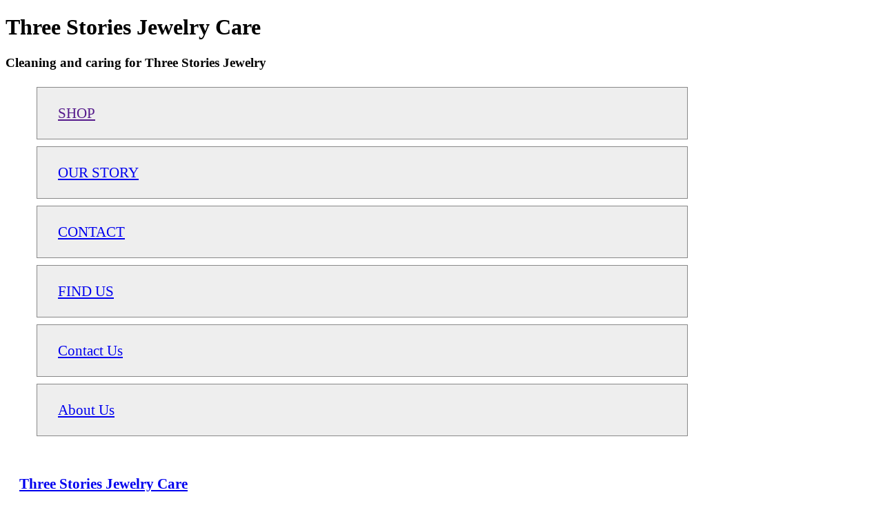

--- FILE ---
content_type: text/html; charset=utf-8
request_url: https://www.threestoriesjewelry.com/faq
body_size: 3933
content:

<!DOCTYPE html>
<html lang="en">
<head>
    <meta charset="text/html; charset=utf-8" />
    <meta name="google" content="notranslate" />
    <meta name="viewport" content="width=device-width, initial-scale=1, maximum-scale=1, user-scalable=0" />
    <meta name="description" content="Cleaning and caring for Three Stories Jewelry ">
    <meta name="keywords" content="shop lanae vail,lanae vail,lanae,cherish lanae">
    <meta name="language" content="english">
            <link rel="apple-touch-icon" sizes="16x16" href="https://cdn.flawlessretail.com/retailthreestories/favicon_16.png">
        <link rel="icon" type="image/png" sizes="16x16" href="https://cdn.flawlessretail.com/retailthreestories/favicon_16.png">
        <link rel="apple-touch-icon" sizes="32x32" href="https://cdn.flawlessretail.com/retailthreestories/favicon_32.png">
        <link rel="icon" type="image/png" sizes="32x32" href="https://cdn.flawlessretail.com/retailthreestories/favicon_32.png">
        <link rel="apple-touch-icon" sizes="57x57" href="https://cdn.flawlessretail.com/retailthreestories/favicon_57.png">
        <link rel="icon" type="image/png" sizes="57x57" href="https://cdn.flawlessretail.com/retailthreestories/favicon_57.png">
        <link rel="apple-touch-icon" sizes="60x60" href="https://cdn.flawlessretail.com/retailthreestories/favicon_60.png">
        <link rel="icon" type="image/png" sizes="60x60" href="https://cdn.flawlessretail.com/retailthreestories/favicon_60.png">
        <link rel="apple-touch-icon" sizes="72x72" href="https://cdn.flawlessretail.com/retailthreestories/favicon_72.png">
        <link rel="icon" type="image/png" sizes="72x72" href="https://cdn.flawlessretail.com/retailthreestories/favicon_72.png">
        <link rel="apple-touch-icon" sizes="76x76" href="https://cdn.flawlessretail.com/retailthreestories/favicon_76.png">
        <link rel="icon" type="image/png" sizes="76x76" href="https://cdn.flawlessretail.com/retailthreestories/favicon_76.png">
        <link rel="apple-touch-icon" sizes="114x114" href="https://cdn.flawlessretail.com/retailthreestories/favicon_114.png">
        <link rel="icon" type="image/png" sizes="114x114" href="https://cdn.flawlessretail.com/retailthreestories/favicon_114.png">
        <link rel="apple-touch-icon" sizes="120x120" href="https://cdn.flawlessretail.com/retailthreestories/favicon_120.png">
        <link rel="icon" type="image/png" sizes="120x120" href="https://cdn.flawlessretail.com/retailthreestories/favicon_120.png">
        <link rel="apple-touch-icon" sizes="144x144" href="https://cdn.flawlessretail.com/retailthreestories/favicon_144.png">
        <link rel="icon" type="image/png" sizes="144x144" href="https://cdn.flawlessretail.com/retailthreestories/favicon_144.png">
        <link rel="apple-touch-icon" sizes="152x152" href="https://cdn.flawlessretail.com/retailthreestories/favicon_152.png">
        <link rel="icon" type="image/png" sizes="152x152" href="https://cdn.flawlessretail.com/retailthreestories/favicon_152.png">
        <link rel="apple-touch-icon" sizes="180x180" href="https://cdn.flawlessretail.com/retailthreestories/favicon_180.png">
        <link rel="icon" type="image/png" sizes="180x180" href="https://cdn.flawlessretail.com/retailthreestories/favicon_180.png">
        <link rel="apple-touch-icon" sizes="192x192" href="https://cdn.flawlessretail.com/retailthreestories/favicon_192.png">
        <link rel="icon" type="image/png" sizes="192x192" href="https://cdn.flawlessretail.com/retailthreestories/favicon_192.png">
    <meta property="og:site_name" content="Three Stories Jewelry ">
    <meta property="og:title" content="Three Stories Jewelry Care ">
    <meta property="og:url" content="https://www.threestoriesjewelry.com/faq">
    <meta property="og:description" content="Cleaning and caring for Three Stories Jewelry ">
    <meta property="og:type" content="website">
    
    <script type="application/ld+json">
        {
        "@context": "http://schema.org",
        "@type": "WebSite",
        "url": "https://www.threestoriesjewelry.com/",
        "potentialAction": {
        "@type": "SearchAction",
        "target": "https://www.threestoriesjewelry.com/s/{search_term_string}",
        "query-input": "required name=search_term_string"
        }
        }
    </script>
        <link rel="canonical" href="https://www.threestoriesjewelry.com/faq" />

    <title>Three Stories Jewelry Care </title>
    <style>

        .rich-text-content-item div {
            clear: both;
        }

        .full {
            width: 100%;
        }

        .left {
            float: left;
        }

        h1, h2 {
            clear: both;
        }
        .clr{
            clear:both;
        }

        * {
            -webkit-box-sizing: content-box;
            -moz-box-sizing: content-box;
            -ms-box-sizing: content-box;
            box-sizing: content-box;
            -ms-word-break: break-all;
            word-break: break-all;
            -ms-word-wrap: break-word;
            word-wrap: break-word;
        }

        a, li {
            font-size: 1.3rem !important;
            padding:10px;
            display:inline-flex;
            margin:5px 10px;
            word-wrap: break-word;
            word-break: break-all;
        }

        body {
            width: 90% !important;
        }

        left {
            float: left;
        }

        full {
            width: 100%;
        }

        img {
            max-width: 95%;
        }

            img::after {
                width: 100%;
                height: 1px;
                float: left;
                clear: both;
            }

        a, span, div {
        }

        nav ul {
            width: 100% !important;
        }

        nav.nav li {
            padding: 10px;
            margin: 5px !important;
            width: 80% !important;
            border: 1px solid #888 !important;
            background: #eee;
            color: #222;
            list-style: none;
            clear: both;
        }

            nav.nav li a {
                word-wrap: normal !important;
                word-break: break-word !important;
            }

        main ol a {
            float: none !important;
            font-size: 1.4rem !important;
        }

        main ul li,
        main ul h3,
        main ul span,
        main ul h4 {
            list-style: none;
            float: left;
            width: 90%;
        }

        main ul li {
            margin: 10px !important;
            padding: 5px !important;
            border: 1px solid #eee;
            /* Permalink - use to edit and share this gradient: http://colorzilla.com/gradient-editor/#ffffff+0,f6f6f6+47,ededed+100;White+3D+%231 */
            background: rgb(255,255,255); /* Old browsers */
            background: -moz-linear-gradient(top, rgba(255,255,255,1) 0%, rgba(246,246,246,1) 47%, rgba(237,237,237,1) 100%); /* FF3.6-15 */
            background: -webkit-linear-gradient(top, rgba(255,255,255,1) 0%,rgba(246,246,246,1) 47%,rgba(237,237,237,1) 100%); /* Chrome10-25,Safari5.1-6 */
            background: linear-gradient(to bottom, rgba(255,255,255,1) 0%,rgba(246,246,246,1) 47%,rgba(237,237,237,1) 100%); /* W3C, IE10+, FF16+, Chrome26+, Opera12+, Safari7+ */
            filter: progid:DXImageTransform.Microsoft.gradient( startColorstr='#ffffff', endColorstr='#ededed',GradientType=0 ); /* IE6-9 */
        }
    </style>
</head>

<body class="">

    <header>
        <h1>Three Stories Jewelry Care </h1>
        <h3>Cleaning and caring for Three Stories Jewelry </h3>
    </header>
    <div class="clr"></div>
    <nav class="nav">
        <ul id="shopper-nav" role="navigation" aria-label="Navigation">
                <li>
                    <a href="" title="SHOP">SHOP</a>
                </li>
                <li>
                    <a href="/l/about-us/11" title="OUR STORY">OUR STORY</a>
                </li>
                <li>
                    <a href="/l/contact-us/14" title="CONTACT">CONTACT</a>
                </li>
                <li>
                    <a href="/retail-locator" title="FIND US">FIND US</a>
                </li>
            <li id="">
                <a href="/contact-us" title="Contact Us" ">Contact Us</a>
            </li>
            <li id="">
                <a href="/about-us" title="About Us" ">About Us</a>
            </li>
        </ul>
    </nav>
    <div class="clr"></div>
    <main class="main-wrapper full left clr">
        

<h1><a title="Three Stories Jewelry Care " href="https://www.threestoriesjewelry.com/">Three Stories Jewelry Care </a></h1>
<h2>Cleaning and caring for Three Stories Jewelry </h2>
<style>
    #landing-wrapper a {
    }

    .row-item {
        width: 100%;
        float: left;
    }

    img {
        width:400px;
        max-width: 100%;
    }

    .dots-nav ul {
        position: relative;
        display: inline-block;
        margin: 0;
        padding: 0;
        list-style: none;
        cursor: default;
    }

    .dots-nav {
        text-align: center;
        padding-top: 15px;
    }

        .dots-nav ul li {
            position: relative;
            display: block;
            float: left;
            margin: 0 16px;
            width: 16px;
            height: 16px;
            cursor: pointer;
        }

            .dots-nav ul li.selected a {
                background-color: rgba(108, 96, 84, 0.6);
            }

            .dots-nav ul li a {
                top: 0;
                left: 0;
                width: 100%;
                height: 100%;
                outline: none;
                border-radius: 50%;
                background-color: #eee;
                background-color: rgba(108, 96, 84, 0.24);
                text-indent: -999em;
                cursor: pointer; /* make the text accessible to screen readers */
                position: absolute;
            }

    .carousel-product-item {
        float: left;
        width: 300px;
        max-width: 100%;
        margin: 10px;
        padding: 10px;
        border: 2px solid #eee;
        text-align: center;
        height: 350px;
    }

        .carousel-product-item .inner {
            float: left;
            width: 100%;
            text-align: center;
            display: block;
        }

        .carousel-product-item a {
            float: left;
            width: 100% !important;
            text-align: center;
            display: block;
        }

            .carousel-product-item a img {
                max-width: 225px;
            }

        .carousel-product-item span {
            float: left;
            width: 100%;
            text-align: center;
            display: block;
            clear: both;
        }
</style>

<div id="landing-wrapper" class="landing-wrapper container">
    <div class="inner">
                <div class="row-item">
                        <div><p style="margin: initial; padding: 0px; border: 0px; font-variant-numeric: inherit; font-variant-east-asian: inherit; font-stretch: inherit; line-height: inherit; vertical-align: baseline; appearance: none; position: initial;"></p><div style="text-align: left;"><strong style="font-size: 1.2rem; color: rgb(0, 0, 0); font-family: &quot;Cormorant Garamond&quot;; font-style: inherit; font-variant: inherit; margin: initial; padding: 0px; border: 0px; font-stretch: inherit; line-height: inherit; vertical-align: baseline; appearance: none; position: initial;"><font size="5"><u>Caring for Your Three Stories Jewelry:</u></font></strong><br></div><div style="text-align: left; font-size: 16.8px;"><font color="#000000" face="Cormorant Garamond"><b><u><br></u></b></font></div><p></p><p style="margin: initial; padding: 0px; border: 0px; font-variant-numeric: inherit; font-variant-east-asian: inherit; font-stretch: inherit; line-height: inherit; font-family: &quot;Cormorant Garamond&quot;; vertical-align: baseline; appearance: none; color: rgb(0, 0, 0); position: initial;"></p><blockquote style="margin: 0 0 0 40px; border: none; padding: 0px;"><span style="font-family: &quot;Cormorant Garamond&quot;;"><div style="text-align: left;"><font size="4">Three Stories Jewelry is made with 14 karat yellow or white gold, sterling silver, precious and semi-precious stones, and diamonds. Please handle each piece with care to ensure it tells your story for a lifetime.&nbsp;</font></div></span></blockquote><font face="Cormorant Garamond" size="4"><div style="text-align: left;"><br></div></font><blockquote style="margin: 0 0 0 40px; border: none; padding: 0px;"><span style="font-family: &quot;Cormorant Garamond&quot;; font-style: inherit; font-variant-ligatures: inherit; font-variant-caps: inherit; font-weight: inherit;"><div style="text-align: left;"><span style="font-style: inherit; font-variant-ligatures: inherit; font-variant-caps: inherit; font-weight: inherit;"><font size="4">We all love wearing our Three Stories Jewelry everyday to tell our story.&nbsp; However, in order to preserve your Three Stories Jewelry it is best to avoid wearing fine jewelry while exercising, in chlorinated water or while bathing. Sweat, chlorine and soap buildup can have an effect on your jewelry's shine and luster.&nbsp;</font></span></div></span></blockquote><font face="Cormorant Garamond" size="4"><div style="text-align: left;"><br></div></font><blockquote style="margin: 0 0 0 40px; border: none; padding: 0px;"><span style="font-family: &quot;Cormorant Garamond&quot;;"><div style="text-align: left;"><font size="4">It is best to apply lotions, makeup. perfume, or hair products prior to putting on your Three Stories Jewelry to avoid residue and buildup on your jewelry.</font></div></span></blockquote><font face="Cormorant Garamond" size="4"><div style="text-align: left;"><br></div></font><blockquote style="margin: 0 0 0 40px; border: none; padding: 0px;"><font size="4"><span style="font-family: &quot;Cormorant Garamond&quot;;"><div style="text-align: left;">Store your Three Stories Jewelry in a clean, dry, air tight bag, jewelry box or soft pouch. It is best to store&nbsp;items separately or in a designated area to keep them from scratching or tangling.</div></span><font face="Cormorant Garamond" style=""><div style="text-align: left;"><br></div></font><span style="font-family: &quot;Cormorant Garamond&quot;;"><div style="text-align: left;">Cleaning your jewelry will help keep it looking sparkly and new. We recommend a small polishing cloth and apply to cloth to the jewelry. You can also use a mild soap, warm water and a soft bristle tooth brush.&nbsp;</div></span><font face="Cormorant Garamond" style=""><div style="text-align: left;"><br></div></font><span style="font-family: &quot;Cormorant Garamond&quot;;"><div style="text-align: left;">Do not clean turquoise jewelry, pearls, or other opaque stones with jewelry cleaner, ultrasonic machines or harsh chemicals.&nbsp;</div></span><font face="Cormorant Garamond" style=""><div style="text-align: left;"><br></div></font><span style="font-family: &quot;Cormorant Garamond&quot;;"><div style="text-align: left;">Hoop earring posts can become loose over time. In order to tighten your hoop earrings you can gently press down on the post. It will tighten back into place and become more secure.</div></span><font face="Cormorant Garamond" style=""><div style="text-align: left;"><br></div></font><span style="font-family: &quot;Cormorant Garamond&quot;;"><div style="text-align: left;">For more information about jewelry care please email: info@threestoriesjewelry.com&nbsp;</div></span></font></blockquote><p></p></div>
                                    </div>
    </div>
</div>

    </main>

    <footer class="full left clr">
        <ul class="social links">
            <li>
                <a title="Three Stories Jewelry  on Facebook"
                   href="//www.facebook.com/threestoriesjewelry">Three Stories Jewelry  on Facebook</a>
            </li>
            <li>
                <a title="Three Stories Jewelry  on Twitter"
                   href="">Three Stories Jewelry  on Twitter</a>
            </li>
            <li>
                <a title="Three Stories Jewelry  on Instagram"
                   href="https://www.instagram.com/threestoriesjewelry">Three Stories Jewelry  on Instagram</a>
            </li>
            <li>
                <a title="Three Stories Jewelry  on Pinterest"
                   href="">Three Stories Jewelry  on Pinterest</a>
            </li>
            <li>
                <a title="Three Stories Jewelry  on Google Plus"
                   href="" rel="publisher">Three Stories Jewelry  on Google Plus</a>
            </li>
        </ul>
        <div itemscope="" itemtype="http://schema.org/Organization" class="left full">
            <h3 itemprop="name">Three Stories Jewelry </h3>
            <a itemprop="url" title="ThreeStories POS" href="https://www.threestoriesjewelry.com/">https://www.threestoriesjewelry.com/</a>
            <img itemprop="logo" alt="ThreeStories | ThreeStories Designer Jewelery" src="/imageserver/logo" />
            <div itemprop="address" itemscope="" itemtype="http://schema.org/PostalAddress">
                <div itemprop="streetAddress">3990 Westerly Place, Suite 160</div>
                <div itemprop="addressLocality">Newport Beach, CA, 92660</div>
            </div>
            <a itemprop="telephone" href="tel: 310-291-3837 or 310-422-5121">310-291-3837 or 310-422-5121</a>
            <a itemprop="email" href="mailto:310-291-3837 or 310-422-5121">info@threestoriesjewelry.com</a>
        </div>
    </footer>
    <div class="hidden reciprocal-links">
        <a href="http://www.submissionwebdirectory.com/computers_and_internet/">http://www.submissionwebdirectory.com/computers_and_internet/</a>
    </div>
</body>
</html>
